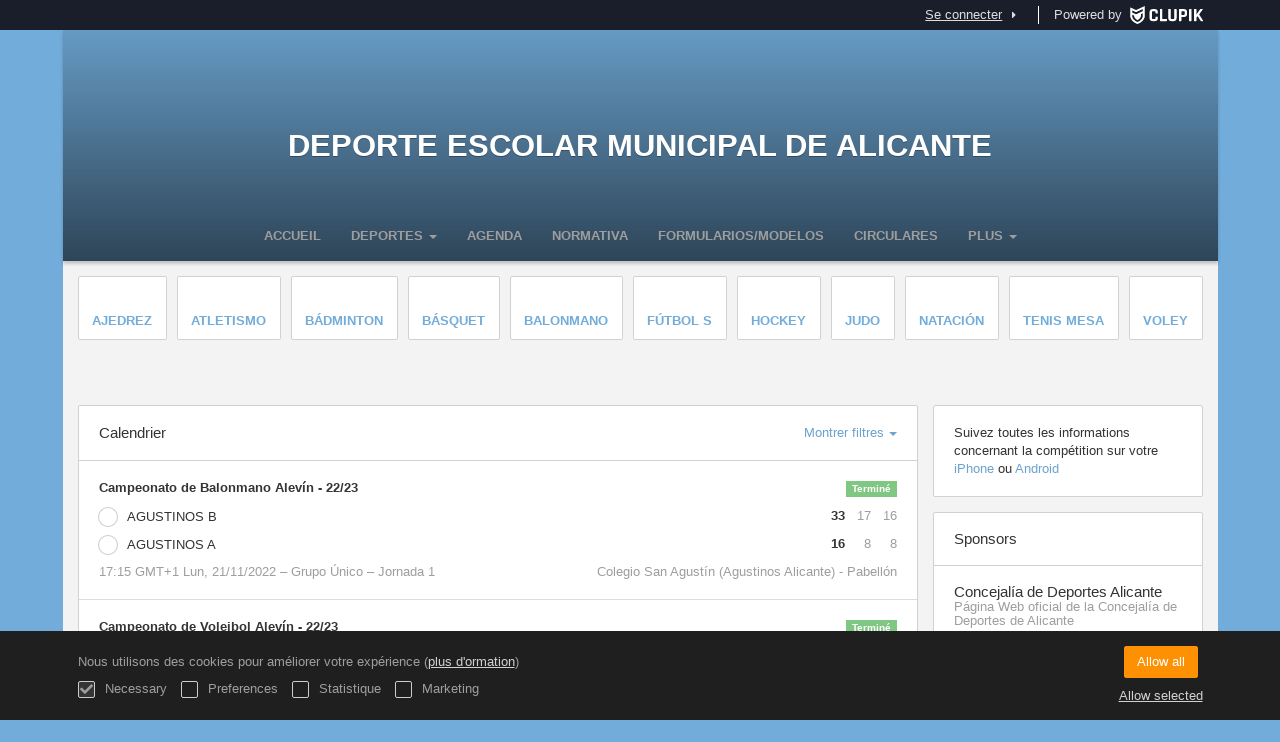

--- FILE ---
content_type: text/html; charset=UTF-8
request_url: https://deporte-escolar.alicante.es/fr/calendar?date=2022-11-21
body_size: 15616
content:
<!DOCTYPE html>
<html prefix="og: http://ogp.me/ns# fb: http://ogp.me/ns/fb#" lang="fr">
	<head>
		<meta charset="utf-8">

				<meta http-equiv="X-UA-Compatible" content="IE=edge">
		<meta name="apple-mobile-web-app-capable" content="yes">
		<meta name="viewport" content="width=device-width, initial-scale=1">

				<title>Calendrier | Deporte Escolar Municipal de Alicante</title>
		<meta name="description" content="D&eacute;tails de Calendrier de Deporte Escolar Municipal de Alicante. Ayez acc&egrave;s &agrave; ses classements et r&eacute;sultats, calendriers.">
		<meta name="keywords" content="Clupik, sport, r&eacute;compenses, m&eacute;dailles, tournoi">
		<meta name="author" content="Clupik">
		<meta name="generator" content="Clupik">
				<link rel="shortcut icon" href="https://cdn.leverade.com/files/buys9jNTs6.16x16.R.O.ICO.ico">

					<link rel="canonical" href="https://deporte-escolar.alicante.es/fr/calendar">
			<link rel="alternate" href="https://deporte-escolar.alicante.es/calendar" hreflang="x-default">
			<link rel="alternate" href="https://deporte-escolar.alicante.es/ca/calendar" hreflang="ca">
			<link rel="alternate" href="https://deporte-escolar.alicante.es/de/calendar" hreflang="de">
			<link rel="alternate" href="https://deporte-escolar.alicante.es/en/calendar" hreflang="en">
			<link rel="alternate" href="https://deporte-escolar.alicante.es/es/calendar" hreflang="es">
			<link rel="alternate" href="https://deporte-escolar.alicante.es/eu/calendar" hreflang="eu">
			<link rel="alternate" href="https://deporte-escolar.alicante.es/fr/calendar" hreflang="fr">
			<link rel="alternate" href="https://deporte-escolar.alicante.es/it/calendar" hreflang="it">
			<link rel="alternate" href="https://deporte-escolar.alicante.es/pt/calendar" hreflang="pt">
	
		
		<link href="https://accounts.leverade.com/css/font-awesome.css?id=f8ba4434483ee01b1e53" media="all" type="text/css" rel="stylesheet">


<link href="https://static.leverade.com/css/4e54e16123ad0fa634e66725032313c7.css?t=1" media="all" type="text/css" rel="stylesheet">



					<link href="https://deporte-escolar.alicante.es/fr/custom-stylesheet.css?c=%2372acda&amp;7c79b6bddb286d34d9a1b3c3f9f440a2" media="all" type="text/css" rel="stylesheet">
	
	
	
		
		<!--[if lt IE 9]>
			<script src="https://oss.maxcdn.com/html5shiv/3.7.2/html5shiv.min.js"></script>
			<script src="https://oss.maxcdn.com/respond/1.4.2/respond.min.js"></script>
		<![endif]-->

		<meta property="og:url" content="https://deporte-escolar.alicante.es/fr/calendar">
		<meta property="og:site_name" content="Deporte Escolar Municipal de Alicante">
		<meta property="og:title" content="Calendrier | Deporte Escolar Municipal de Alicante">
		<meta property="og:description" content="D&eacute;tails de Calendrier de Deporte Escolar Municipal de Alicante. Ayez acc&egrave;s &agrave; ses classements et r&eacute;sultats, calendriers.">
		<meta property="og:image" content="https://cdn.leverade.com/files/JU01X2qXqY.1200x250.R.C.jpg">
		<meta property="og:type" content="website">
		<meta property="og:locale" content="fr_FR">
					<meta property="og:locale:alternate" content="ca_ES">
					<meta property="og:locale:alternate" content="de_DE">
					<meta property="og:locale:alternate" content="en_US">
					<meta property="og:locale:alternate" content="es_ES">
					<meta property="og:locale:alternate" content="eu_ES">
					<meta property="og:locale:alternate" content="it_IT">
					<meta property="og:locale:alternate" content="pt_BR">
		
		
		<meta name="twitter:card" content="summary_large_image">
				
		<link rel="apple-touch-icon" sizes="57x57" href="https://cdn.leverade.com/files/buys9jNTs6.57x57.R.O.jpg">
		<link rel="apple-touch-icon" sizes="60x60" href="https://cdn.leverade.com/files/buys9jNTs6.60x60.R.O.jpg">
		<link rel="apple-touch-icon" sizes="72x72" href="https://cdn.leverade.com/files/buys9jNTs6.72x72.R.O.jpg">
		<link rel="apple-touch-icon" sizes="76x76" href="https://cdn.leverade.com/files/buys9jNTs6.76x76.R.O.jpg">
		<link rel="apple-touch-icon" sizes="114x114" href="https://cdn.leverade.com/files/buys9jNTs6.114x114.R.O.jpg">
		<link rel="apple-touch-icon" sizes="120x120" href="https://cdn.leverade.com/files/buys9jNTs6.120x120.R.O.jpg">
		<link rel="apple-touch-icon" sizes="144x144" href="https://cdn.leverade.com/files/buys9jNTs6.144x144.R.O.jpg">
		<link rel="apple-touch-icon" sizes="152x152" href="https://cdn.leverade.com/files/buys9jNTs6.152x152.R.O.jpg">
		<link rel="apple-touch-icon" sizes="180x180" href="https://cdn.leverade.com/files/buys9jNTs6.180x180.R.O.jpg">
		<link rel="icon" type="image/png" sizes="192x192"  href="https://cdn.leverade.com/files/buys9jNTs6.192x192.R.O.jpg">
		<link rel="icon" type="image/png" sizes="32x32" href="https://cdn.leverade.com/files/buys9jNTs6.32x32.R.O.jpg">
		<link rel="icon" type="image/png" sizes="96x96" href="https://cdn.leverade.com/files/buys9jNTs6.96x96.R.O.jpg">
		<link rel="icon" type="image/png" sizes="16x16" href="https://cdn.leverade.com/files/buys9jNTs6.16x16.R.O.jpg">
		<link rel="manifest" href="https://deporte-escolar.alicante.es/fr/manifest.json">
		<meta name="msapplication-TileColor" content="#ffffff">
		<meta name="msapplication-TileImage" content="https://cdn.leverade.com/files/buys9jNTs6.144x144.R.O.jpg">
		<meta name="theme-color" content="#72acda">
	</head>
	<body data-path="" class="gray" itemscope="itemscope" itemtype="http://schema.org/WebPage">
					<div class="prewrap">
		
					<div class="wrapper">
		
									<script src="https://deporte-escolar.alicante.es/fr/js/analytics.js?m=73550"></script>

									<header class="navbar navbar-fixed-top navbar-default" role="banner">
				<nav class="container" role="navigation">
	<div class="navbar-header navbar-right">
		<p class="navbar-text">Powered by</p>
		<a class="navbar-brand" href="https://clupik.pro/fr/">
			<img alt="Clupik" src="https://static.leverade.com/img/brand-logo-white.svg">
		</a>
	</div>
	<div id="custom-top-navbar-header" class="navbar-header navbar-left">
		<button aria-label="menu" id="top-header-navbar-button" type="button" class="navbar-toggle collapsed" data-toggle="collapse" data-target="#custom-top-navbar">
			<i class="fa fa-bars"></i>
		</button>
	</div>
	<div id="custom-top-navbar" class="collapse navbar-collapse navbar-right">
		<ul class="nav navbar-nav ">
					</ul>
		<ul class="nav navbar-nav">
							<li>
					<a class="upper-navbar__login-button" href="https://clupik.pro/fr/oauth/request_token?client_id=73550&redirect_uri=https%3A%2F%2Fdeporte-escolar.alicante.es%2Foauth%2Fcallback&redirect=https%3A%2F%2Fdeporte-escolar.alicante.es%2Ffr%2Fcalendar">
						<span class="underline">Se connecter</span><!--
						--><small class="half-padd-left"><i class="fa fa-caret-right"></i></small>
					</a>
				</li>
					</ul>
	</div>
</nav>
			</header>
			
			
									<div id="manager-header" class="no-print">
		<div class="navigation">
		<div class="gradient">
			<div class="container">
				<div>
						<img src="https://cdn.leverade.com/thumbnails/OawjjgO45JmU.90x90.jpg">
					<div>
									<h1><a href="https://deporte-escolar.alicante.es">Deporte Escolar Municipal de Alicante</a></h1>
		<p>Organisateur</p>
					</div>
				</div>
								<div></div>
				<nav>
					<ul class="ml-menu underlined"><li><a class="" data-slug="inicio" href="https://deporte-escolar.alicante.es/fr/">Accueil</a></li><li><div class="triggers-container"><div class="dropdown" data-slug="deportes"><a href="#" class="dropdown-toggle" data-toggle="dropdown">DEPORTES <span class="caret"></span></a><ul class="dropdown-menu dropdown-menu-right"><li><a class="" data-slug="padel" href="https://deporte-escolar.alicante.es/fr/section/padel">PADEL</a></li><li><a class="" data-slug="ajedrez" href="https://deporte-escolar.alicante.es/fr/section/ajedrez">AJEDREZ</a></li><li><a class="" data-slug="atletismo" href="https://deporte-escolar.alicante.es/fr/section/atletismo">ATLETISMO</a></li><li><a class="" data-slug="badminton" href="https://deporte-escolar.alicante.es/fr/section/badminton">BÁDMINTON</a></li><li><a class="" data-slug="baloncesto" href="https://deporte-escolar.alicante.es/fr/section/baloncesto">BALONCESTO</a></li><li><a class="" data-slug="balonmano" href="https://deporte-escolar.alicante.es/fr/section/balonmano">BALONMANO</a></li><li><a class="" data-slug="futbol-sala" href="https://deporte-escolar.alicante.es/fr/section/futbol-sala">FÚTBOL SALA</a></li><li><a class="" data-slug="hockey-patines" href="https://deporte-escolar.alicante.es/fr/section/hockey-patines">HOCKEY PATINES</a></li><li><a class="" data-slug="judo" href="https://deporte-escolar.alicante.es/fr/section/judo">JUDO</a></li><li><a class="" data-slug="natacion" href="https://deporte-escolar.alicante.es/fr/section/natacion">NATACIÓN</a></li><li><a class="" data-slug="tenis-de-mesa" href="https://deporte-escolar.alicante.es/fr/section/tenis-de-mesa">TENIS DE MESA</a></li><li><a class="" data-slug="voleibol" href="https://deporte-escolar.alicante.es/fr/section/voleibol">VOLEY</a></li></ul></div></div></li><li><a class="" data-slug="agenda" href="https://deporte-escolar.alicante.es/fr/activities">Agenda</a></li><li><a class="" data-slug="normativa" href="https://deporte-escolar.alicante.es/fr/section/normativa">NORMATIVA</a></li><li><a class="" data-slug="formulariosmodelos" href="https://deporte-escolar.alicante.es/fr/section/formulariosmodelos">FORMULARIOS/MODELOS</a></li><li><a class="" data-slug="circulares" href="https://deporte-escolar.alicante.es/fr/section/circulares">CIRCULARES</a></li><li><a class="" data-slug="asistencia-sanitaria" href="https://deporte-escolar.alicante.es/fr/section/asistencia-sanitaria">ASISTENCIA SANITARIA</a></li><li><a class="" data-slug="juego-limpio" href="https://deporte-escolar.alicante.es/fr/section/juego-limpio">JUEGO LIMPIO</a></li><li><a class="" data-slug="comite-competicion" href="https://deporte-escolar.alicante.es/fr/section/comite-competicion">COMITÉ DE COMPETICIÓN</a></li><li class="dropdown hidden"><a href="#" class="dropdown-toggle" data-toggle="dropdown"  ><span class="hidden-xs">Plus</span><span class="visible-xs-inline">Menu</span> <span class="caret"></span></a><ul  class="dropdown-menu dropdown-menu-right"></ul></li></ul>				</nav>
			</div>
		</div>
	</div>
		</div>
							<div class="widget-8ed2">
					<a href="https://deporte-escolar.alicante.es/es/section/ajedrez">
			<img src="https://cdn.leverade.com/files/leHwfiYfol.png" alt="">
			<span>AJEDREZ</span>
		</a>
					<a href="https://deporte-escolar.alicante.es/es/section/atletismo">
			<img src="https://cdn.leverade.com/files/tWfwfCWwe7.png" alt="">
			<span>ATLETISMO</span>
		</a>
					<a href="https://deporte-escolar.alicante.es/es/section/badminton">
			<img src="https://cdn.leverade.com/files/vQ8MVY9Kop.png" alt="">
			<span>BÁDMINTON</span>
		</a>
					<a href="https://deporte-escolar.alicante.es/es/section/baloncesto">
			<img src="https://cdn.leverade.com/files/S9F900UpK7.png" alt="">
			<span>BÁSQUET</span>
		</a>
					<a href="https://deporte-escolar.alicante.es/es/section/balonmano">
			<img src="https://cdn.leverade.com/files/4SxwsOPSCI.png" alt="">
			<span>BALONMANO</span>
		</a>
					<a href="https://deporte-escolar.alicante.es/es/section/futbol-sala">
			<img src="https://cdn.leverade.com/files/gmgkkmK54T.png" alt="">
			<span>FÚTBOL S</span>
		</a>
					<a href="https://deporte-escolar.alicante.es/es/section/hockey-patines">
			<img src="https://cdn.leverade.com/files/c0e5BxoGPc.png" alt="">
			<span>HOCKEY</span>
		</a>
					<a href="https://deporte-escolar.alicante.es/es/section/JUDO">
			<img src="https://cdn.leverade.com/files/A3ZyGJyaZB.png" alt="">
			<span>JUDO</span>
		</a>
					<a href="https://deporte-escolar.alicante.es/es/section/natacion">
			<img src="https://cdn.leverade.com/files/8A7YPyMCOT.png" alt="">
			<span>NATACIÓN</span>
		</a>
					<a href="https://deporte-escolar.alicante.es/es/section/tenis-de-mesa">
			<img src="https://cdn.leverade.com/files/mNIm8htDRM.png" alt="">
			<span>TENIS MESA</span>
		</a>
					<a href="https://deporte-escolar.alicante.es/es/section/voleibol">
			<img src="https://cdn.leverade.com/files/J6PYdAEhwe.png" alt="">
			<span>VOLEY</span>
		</a>
	</div>
									<main class="container">
								
			<div class="row">
			<div class="col-sm-9">
	
			<div class="box-info full">
	<div class="flex flex-align-center">
		<h2 class="h4 padd-all flex-full">Calendrier</h2>
		<a class="collapsed text-nowrap padd-all" role="button" data-toggle="collapse" href="#collapseFilters" aria-expanded="false" aria-controls="collapseFilters">
			Montrer filtres<div class="caret quarter-marg-left"></div>
		</a>
	</div>
	<div id="collapseFilters" class="filters top-bordered collapse" role="tabpanel" aria-labelledby="headingFilters">
		<div class="panel-body">
			<div class="row">
				<div class="col-sm-4 col-md-3">
					<label class="form-group half-padd-bottom">
						Saison						<select class="form-control" data-live-search="true" multiple="multiple" name="fct"><option value="8607">2025 / 2026</option><option value="7880">2024 / 2025</option><option value="6699">2023 / 2024</option><option value="5875">2022 / 2023</option><option value="5242">2021 / 2022</option><option value="4427">2020 / 2021</option><option value="3449">2019 / 2020</option><option value="2360">2018 / 2019</option><option value="2133">Verano 2018</option><option value="1092">2017 / 2018</option><option value="1065">Verano - 2017</option><option value="244">2016 / 2017</option><option value="316">2016</option></select>					</label>
				</div>
				<div class="col-sm-4 col-md-3">
					<label class="form-group half-padd-bottom">
						Depuis						<input class="form-control date" type="text" name="fsd" value="21/11/2022">					</label>
				</div>
				<div class="col-sm-4 col-md-3">
					<label class="form-group half-padd-bottom">
						Jusque						<input class="form-control date" type="text" name="fed" value="21/11/2022">					</label>
				</div>
				<div class="col-sm-4 col-md-3">
					<label class="form-group half-padd-bottom">
						Compétition						<select class="form-control" data-live-search="true" multiple="multiple" name="fc"><optgroup label="En cours"><option value="1323867">Campeonato de Ajedrez - 25/26</option><option value="1328193">Campeonato de Atletismo 25/26</option><option value="1326919">Campeonato de B&aacute;dminton 25/26</option><option value="1321744">Campeonato de Baloncesto Alev&iacute;n - 25/26</option><option value="1321743">Campeonato de Baloncesto Benjam&iacute;n - 25/26</option><option value="1321746">Campeonato de Baloncesto Cadete/Juvenil - 25/26</option><option value="1321745">Campeonato de Baloncesto Infantil - 25/26</option><option value="1324547">Campeonato de Baloncesto Juvenil - 25/26</option><option value="1324570">Campeonato de Baloncesto PRE INFANTIL 25/26</option><option value="1321748">Campeonato de Balonmano Alev&iacute;n - 25/26</option><option value="1321747">Campeonato de Balonmano Benjam&iacute;n - 25/26</option><option value="1321750">Campeonato de F&uacute;tbol Sala Alev&iacute;n - 25/26</option><option value="1321749">Campeonato de F&uacute;tbol Sala Benjam&iacute;n - 25/26</option><option value="1321752">Campeonato de F&uacute;tbol Sala Cadete 25/26</option><option value="1321751">Campeonato de F&uacute;tbol Sala Infantil - 25/26</option><option value="1321753">Campeonato de F&uacute;tbol Sala Juvenil - 25/26</option><option value="1321759">Campeonato de Hockey Patines Alevin 25/26</option><option value="1321760">Campeonato de Hockey Patines Benjam&iacute;n 25/26</option><option value="1326517">Campeonato de Tenis de Mesa 25/26</option><option value="1321755">Campeonato de Voleibol Alev&iacute;n - 25/26</option><option value="1321754">Campeonato de Voleibol Benjam&iacute;n - 25/26</option><option value="1321757">Campeonato de Voleibol Cadete - 25/26</option><option value="1321756">Campeonato de Voleibol Infantil - 25/26</option><option value="1321758">Campeonato de Voleibol Juvenil - 25/26</option><option value="1321762">Liga de la Deportividad Baloncesto 25/26</option><option value="1321761">Liga de la Deportividad F&uacute;tbol Sala 25/26</option></optgroup><optgroup label="Termin&eacute;"><option value="718612">0 - MODELOS PARA ELEGIR EMPAREJAMIENTOS - Deporte Escolar Municipal de Alicante</option><option value="374552">BADMINTON ALEVIN</option><option value="375097">BADMINTON BENJAMIN</option><option value="375100">BADMINTON CADETE</option><option value="375098">BADMINTON INFANTIL</option><option value="375101">BADMINTON JUVENIL</option><option value="1125581">Campeonato de  Hockey Patines Benjam&iacute;n 2021/22</option><option value="1220394">Campeonato de Ajedrez - 22/23</option><option value="1228431">Campeonato de Ajedrez - 23/24</option><option value="1287173">Campeonato de Ajedrez - 24/25</option><option value="1220050">Campeonato de Atletismo -22/23</option><option value="1228073">Campeonato de Atletismo -23/24</option><option value="1084952">Campeonato de Atletismo 1</option><option value="1165995">Campeonato de Atletismo 2021/2022</option><option value="1287172">Campeonato de Atletismo 24/25</option><option value="1168640">Campeonato de B&aacute;dminton -22/23</option><option value="1227998">Campeonato de B&aacute;dminton -23/24</option><option value="757738">Campeonato de B&aacute;dminton 2019</option><option value="913023">Campeonato de B&aacute;dminton 2020</option><option value="1085983">Campeonato de B&aacute;dminton 2021</option><option value="1165994">Campeonato de B&aacute;dminton 2021/2022</option><option value="1287170">Campeonato de B&aacute;dminton 24/25</option><option value="543281">Campeonato de B&aacute;dminton Iniciaci&oacute;n y Rendimiento</option><option value="1186097">Campeonato de Baloncesto Alev&iacute;n - 22/23</option><option value="1226767">Campeonato de Baloncesto Alev&iacute;n - 23/24</option><option value="1287156">Campeonato de Baloncesto Alev&iacute;n - 24/25</option><option value="494906">Campeonato de Baloncesto Alev&iacute;n Femenino</option><option value="698878">Campeonato de Baloncesto Alev&iacute;n Femenino 2019</option><option value="493682">Campeonato de Baloncesto Alev&iacute;n Masculino</option><option value="698879">Campeonato de Baloncesto Alev&iacute;n Masculino 2019</option><option value="494907">Campeonato de Baloncesto Alev&iacute;n Mixto</option><option value="1037772">Campeonato de Baloncesto Alev&iacute;n Mixto 20/21</option><option value="698882">Campeonato de Baloncesto Alev&iacute;n Mixto 2019</option><option value="884058">Campeonato de Baloncesto Alev&iacute;n Mixto 2020</option><option value="1124555">Campeonato de Baloncesto Alev&iacute;n Mixto 21/22</option><option value="1182980">Campeonato de Baloncesto Benjam&iacute;n - 22/23</option><option value="1226764">Campeonato de Baloncesto Benjam&iacute;n - 23/24</option><option value="1287155">Campeonato de Baloncesto Benjam&iacute;n - 24/25</option><option value="494922">Campeonato de Baloncesto Benjam&iacute;n Femenino</option><option value="697773">Campeonato de Baloncesto Benjam&iacute;n Femenino 2019</option><option value="492461">Campeonato de Baloncesto Benjam&iacute;n Masculino</option><option value="697769">Campeonato de Baloncesto Benjam&iacute;n Masculino y Mixto 2019</option><option value="494925">Campeonato de Baloncesto Benjam&iacute;n Mixto</option><option value="697761">Campeonato de Baloncesto Benjam&iacute;n Mixto 2019</option><option value="884059">Campeonato de Baloncesto Benjam&iacute;n Mixto 2020</option><option value="1124548">Campeonato de Baloncesto Benjam&iacute;n Mixto 21/22</option><option value="493695">Campeonato de Baloncesto Cadete Masculino</option><option value="494929">Campeonato de Baloncesto Cadete Mixto</option><option value="698896">Campeonato de Baloncesto Cadete Mixto 2019</option><option value="904117">Campeonato de Baloncesto Cadete Mixto, Masculino y Juvenil 2020</option><option value="1168631">Campeonato de Baloncesto Cadete/Juvenil - 22/23</option><option value="1185763">Campeonato de Baloncesto Infantil - 22/23</option><option value="1226768">Campeonato de Baloncesto Infantil - Cadete - 23/24</option><option value="493685">Campeonato de Baloncesto Infantil Masculino</option><option value="557225">Campeonato de Baloncesto Infantil Masculino / Cadete Mixto</option><option value="698889">Campeonato de Baloncesto Infantil Masculino 2019</option><option value="1037799">Campeonato de Baloncesto Infantil Mixto 20/21</option><option value="884071">Campeonato de Baloncesto Infantil Mixto 2020</option><option value="494932">Campeonato de Baloncesto Infantil Mixto y Femenino</option><option value="720993">Campeonato de Baloncesto Infantil Mixto, Femenino y Cadete Femenino 2019</option><option value="1287157">Campeonato de Baloncesto Infantil-Cadete 24/25</option><option value="1124788">Campeonato de Baloncesto Intantil-Cadete Mixto 21/22</option><option value="493696">Campeonato de Baloncesto Juvenil</option><option value="698900">Campeonato de Baloncesto Juvenil Masculino 2019</option><option value="1125049">Campeonato de Baloncesto Juvenil Mixto 2021/22</option><option value="491558">Campeonato de Balonmano Alev&iacute;n</option><option value="1168621">Campeonato de Balonmano Alev&iacute;n - 22/23</option><option value="1226820">Campeonato de Balonmano Alev&iacute;n - 23/24</option><option value="1287159">Campeonato de Balonmano Alev&iacute;n - 24/25</option><option value="1037775">Campeonato de Balonmano Alev&iacute;n Mixto 20/21</option><option value="698908">Campeonato de Balonmano Alev&iacute;n Mixto 2019</option><option value="884089">Campeonato de Balonmano Alev&iacute;n Mixto 2020</option><option value="1124556">Campeonato de Balonmano Alev&iacute;n Mixto 21/22</option><option value="491562">Campeonato de Balonmano Benjam&iacute;n</option><option value="1168630">Campeonato de Balonmano Benjam&iacute;n - 22/23</option><option value="1226819">Campeonato de Balonmano Benjam&iacute;n - 23/24</option><option value="1287158">Campeonato de Balonmano Benjam&iacute;n - 24/25</option><option value="1037779">Campeonato de Balonmano Benjam&iacute;n Mixto 20/21</option><option value="698903">Campeonato de Balonmano Benjam&iacute;n Mixto 2019</option><option value="884090">Campeonato de Balonmano Benjam&iacute;n Mixto 2020</option><option value="1124783">Campeonato de Balonmano Benjam&iacute;n Mixto 21/22</option><option value="491118">Campeonato de F&uacute;tbol Sala Alev&iacute;n</option><option value="1168622">Campeonato de F&uacute;tbol Sala Alev&iacute;n - 22/23</option><option value="1226831">Campeonato de F&uacute;tbol Sala Alev&iacute;n - 23/24</option><option value="1287160">Campeonato de F&uacute;tbol Sala Alev&iacute;n - 24/25</option><option value="1037780">Campeonato de F&uacute;tbol Sala Alev&iacute;n 20/21</option><option value="698911">Campeonato de F&uacute;tbol Sala Alev&iacute;n 2019</option><option value="884092">Campeonato de F&uacute;tbol Sala Alev&iacute;n 2020</option><option value="1124557">Campeonato de F&uacute;tbol Sala Alev&iacute;n 21/22</option><option value="491095">Campeonato de F&uacute;tbol Sala Benjam&iacute;n</option><option value="1184859">Campeonato de F&uacute;tbol Sala Benjam&iacute;n - 2022/23</option><option value="1226834">Campeonato de F&uacute;tbol Sala Benjam&iacute;n - 23/24</option><option value="1287163">Campeonato de F&uacute;tbol Sala Benjam&iacute;n - 24/25</option><option value="698909">Campeonato de F&uacute;tbol Sala Benjam&iacute;n 2019</option><option value="884093">Campeonato de F&uacute;tbol Sala Benjamin 2020</option><option value="1125008">Campeonato de F&uacute;tbol Sala Benjam&iacute;n 2021/22</option><option value="491137">Campeonato de F&uacute;tbol Sala Cadete</option><option value="1186905">Campeonato de F&uacute;tbol Sala Cadete - 22/23</option><option value="1037784">Campeonato de F&uacute;tbol Sala Cadete 20/21</option><option value="698915">Campeonato de F&uacute;tbol Sala Cadete 2019</option><option value="884097">Campeonato de F&uacute;tbol Sala Cadete 2020</option><option value="1124559">Campeonato de F&uacute;tbol Sala Cadete 21/22</option><option value="1287161">Campeonato de F&uacute;tbol Sala Cadete 24/25</option><option value="1226832">Campeonato de F&uacute;tbol Sala Cadete-Juvenil - 23/24</option><option value="491130">Campeonato de F&uacute;tbol Sala Infantil</option><option value="1184853">Campeonato de F&uacute;tbol Sala Infantil - 22/23</option><option value="1226833">Campeonato de F&uacute;tbol Sala Infantil - 23/24</option><option value="1287162">Campeonato de F&uacute;tbol Sala Infantil - 24/25</option><option value="1037783">Campeonato de F&uacute;tbol Sala Infantil 20/21</option><option value="698912">Campeonato de F&uacute;tbol Sala Infantil 2019</option><option value="884096">Campeonato de F&uacute;tbol Sala Infantil 2020</option><option value="1124558">Campeonato de F&uacute;tbol Sala Infantil 21/22</option><option value="491138">Campeonato de F&uacute;tbol Sala Juvenil</option><option value="1168625">Campeonato de F&uacute;tbol Sala Juvenil - 22/23</option><option value="1291185">Campeonato de F&uacute;tbol Sala Juvenil - 24/25</option><option value="1037786">Campeonato de F&uacute;tbol Sala Juvenil 20/21</option><option value="698917">Campeonato de F&uacute;tbol Sala Juvenil 2019</option><option value="884100">Campeonato de F&uacute;tbol Sala Juvenil 2020</option><option value="1124560">Campeonato de F&uacute;tbol Sala Juvenil 21/22</option><option value="493741">Campeonato de Hockey Patines Alev&iacute;n</option><option value="700863">Campeonato de Hockey Patines Alevin 2019</option><option value="884104">Campeonato de Hockey Patines Alevin 2020</option><option value="1125584">Campeonato de Hockey Patines Alev&iacute;n 2021/22</option><option value="1289516">Campeonato de Hockey Patines Alevin 24/25</option><option value="1168636">Campeonato de Hockey Patines Alev&iacute;n-Senior 2022/23</option><option value="493727">Campeonato de Hockey Patines Benjam&iacute;n</option><option value="1287169">Campeonato de Hockey Patines Benjam&iacute;n 24/25</option><option value="1168635">Campeonato de Hockey Patines Benjam&iacute;n-Junior 2022/23</option><option value="1226842">Campeonato de Hockey Patines Pre/Benjam&iacute;n 23/24</option><option value="802763">Campeonato de Judo</option><option value="908656">Campeonato de Judo 2020</option><option value="1126973">Campeonato de Judo 2021/2022</option><option value="1168637">Campeonato de Judo 2021/2022</option><option value="1220051">Campeonato de Nataci&oacute;n -22/23</option><option value="1228441">Campeonato de Nataci&oacute;n -23/24</option><option value="1165996">Campeonato de Nataci&oacute;n 2021/2022</option><option value="1287175">Campeonato de Nataci&oacute;n 24/25</option><option value="1308405">Campeonato de P&aacute;del - 24/25</option><option value="543363">Campeonato de Tenis de Mesa</option><option value="1228069">Campeonato de Tenis de Mesa -23/24</option><option value="913030">Campeonato de Tenis de Mesa 2020</option><option value="1287171">Campeonato de Tenis de Mesa 24/25</option><option value="700866">Campeonato de Tenis de Mesa Iniciaci&oacute;n y Rendimiento 2019</option><option value="1168626">Campeonato de Voleibol Alev&iacute;n - 22/23</option><option value="1226836">Campeonato de Voleibol Alev&iacute;n - 23/24</option><option value="1287164">Campeonato de Voleibol Alev&iacute;n - 24/25</option><option value="493711">Campeonato de Voleibol Alev&iacute;n Mixto</option><option value="1037787">Campeonato de Voleibol Alev&iacute;n Mixto 20/21</option><option value="699421">Campeonato de Voleibol Alev&iacute;n Mixto 2019</option><option value="884110">Campeonato de Voleibol Alev&iacute;n Mixto 2020</option><option value="1124561">Campeonato de Voleibol Alev&iacute;n Mixto 21/22</option><option value="1186266">Campeonato de Voleibol Benjam&iacute;n - 22/23</option><option value="1226840">Campeonato de Voleibol Benjam&iacute;n - 23/24</option><option value="1287167">Campeonato de Voleibol Benjam&iacute;n - 24/25</option><option value="493702">Campeonato de Voleibol Benjam&iacute;n Mixto</option><option value="699417">Campeonato de Voleibol Benjam&iacute;n Mixto 2019</option><option value="884113">Campeonato de Voleibol Benjam&iacute;n Mixto 2020</option><option value="1124809">Campeonato de Voleibol Benjam&iacute;n Mixto 2021/22</option><option value="1226841">Campeonato de Voleibol Cadete - 23/24</option><option value="1287168">Campeonato de Voleibol Cadete - 24/25</option><option value="1183615">Campeonato de Voleibol Cadete Femenino - 22/23</option><option value="1037792">Campeonato de Voleibol Cadete Femenino 20/21</option><option value="699423">Campeonato de Voleibol Cadete Femenino 2019</option><option value="884115">Campeonato de Voleibol Cadete Femenino 2020</option><option value="1124563">Campeonato de Voleibol Cadete Femenino 21/22</option><option value="493716">Campeonato de Voleibol Cadete Mixto</option><option value="1188745">Campeonato de Voleibol Cadete Mixto - 22/23</option><option value="1183765">Campeonato de Voleibol Infantil - 22/23</option><option value="1226838">Campeonato de Voleibol Infantil - 23/24</option><option value="1287165">Campeonato de Voleibol Infantil - 24/25</option><option value="1037793">Campeonato de Voleibol Infantil Femenino 20/21</option><option value="699422">Campeonato de Voleibol Infantil Femenino 2019</option><option value="884116">Campeonato de Voleibol Infantil Femenino 2020</option><option value="1124562">Campeonato de Voleibol Infantil Femenino 21/22</option><option value="493713">Campeonato de Voleibol Infantil Mixto</option><option value="1184080">Campeonato de Voleibol Juvenil - 22/23</option><option value="1226839">Campeonato de Voleibol Juvenil - 23/24</option><option value="1287166">Campeonato de Voleibol Juvenil - 24/25</option><option value="1037794">Campeonato de Voleibol Juvenil Femenino 20/21</option><option value="699425">Campeonato de Voleibol Juvenil Femenino 2019</option><option value="884117">Campeonato de Voleibol Juvenil Femenino 2020</option><option value="1124564">Campeonato de Voleibol Juvenil Femenino 21/22</option><option value="493719">Campeonato de Voleibol Juvenil Mixto</option><option value="1228432">Campeonato de Voley Playa - 23/24</option><option value="1287174">Campeonato de Voley Playa - 24/25</option><option value="1220049">Campeonato de V&oacute;ley Playa -22/23</option><option value="537618">Campeonato Municipal de Judo</option><option value="272501">DEM Alicante Baloncesto Alevin Femenino</option><option value="272991">DEM Alicante Baloncesto Alevin Masculino</option><option value="272999">DEM Alicante Baloncesto Alevin Mixto</option><option value="273013">DEM Alicante Baloncesto Benjam&iacute;n Femenino (1&ordf; Fase)</option><option value="273012">DEM Alicante Baloncesto Benjamin Masculino</option><option value="330523">DEM Alicante Baloncesto Benjam&iacute;n Mixto &amp; Femenino (2&ordf; Fase)</option><option value="273010">DEM Alicante Baloncesto Benjamin Mixto (1&ordf; Fase)</option><option value="277834">DEM Alicante Baloncesto Cadete Masculino (1&ordf; Fase)</option><option value="382697">DEM Alicante Baloncesto Cadete Masculino (Fase Final)</option><option value="382714">DEM Alicante Baloncesto Cadete Mixto (Fase Final)</option><option value="330613">DEM Alicante Baloncesto Cadete-Juvenil Masculino (2&ordf; Fase)</option><option value="330606">DEM Alicante Baloncesto Inf-Cad Mixto &amp; Femenino (2&ordf; Fase)</option><option value="272995">DEM Alicante Baloncesto Inf-Cad-Juv Femenino (1&ordf; Fase)</option><option value="272993">DEM Alicante Baloncesto Infantil Masculino</option><option value="383056">DEM Alicante Baloncesto Infantil Mixto (Fase Final)</option><option value="272998">DEM Alicante Baloncesto Infantil-Cadete Mixto (1&ordf; Fase, 3&ordf; Fase y Finales)</option><option value="276237">DEM Alicante Baloncesto Juvenil Masculino (1&ordf; Fase)</option><option value="382660">DEM Alicante Baloncesto Juvenil Masculino (Fase Final)</option><option value="273572">DEM Alicante Balonmano Alev&iacute;n Mixto</option><option value="273550">DEM Alicante Balonmano Benjam&iacute;n Mixto</option><option value="273026">DEM Alicante F&uacute;tbol Sala Alev&iacute;n Masculino</option><option value="273017">DEM Alicante F&uacute;tbol Sala Benjam&iacute;n Masculino</option><option value="273030">DEM Alicante F&uacute;tbol Sala Cadete Masculino</option><option value="273028">DEM Alicante F&uacute;tbol Sala Infantil Masculino</option><option value="277912">DEM Alicante F&uacute;tbol Sala Juvenil Femenino</option><option value="273034">DEM Alicante F&uacute;tbol Sala Juvenil Masculino</option><option value="296947">DEM Alicante Hockey Alev&iacute;n</option><option value="306246">DEM Alicante LIGA DEPORTIVIDAD Baloncesto</option><option value="290649">DEM Alicante LIGA DEPORTIVIDAD F&uacute;tbol Sala</option><option value="329907">DEM Alicante Tenis de Mesa</option><option value="273651">DEM Alicante Voleibol Alev&iacute;n Mixto</option><option value="273649">DEM Alicante Voleibol Benjam&iacute;n Mixto</option><option value="273583">DEM Alicante Voleibol Cadete Femenino</option><option value="273580">DEM Alicante Voleibol Infantil Femenino</option><option value="273584">DEM Alicante Voleibol Juvenil Femenino</option><option value="794862">D&iacute;as del Mini Benjam&iacute;n 2019</option><option value="1155105">Liga de la Deportividad Baloncesto</option><option value="1168639">Liga de la Deportividad Baloncesto</option><option value="1228594">Liga de la Deportividad Baloncesto 23/24</option><option value="1287177">Liga de la Deportividad Baloncesto 24/25</option><option value="706797">Liga de la Deportividad de Baloncesto 2019</option><option value="884125">Liga de la Deportividad de Baloncesto 2020</option><option value="704419">Liga de la Deportividad de F&uacute;tbol Sala 2019</option><option value="884128">Liga de la Deportividad de F&uacute;tbol Sala 2020</option><option value="700861">Liga de la Deportividad de Hockey Patines Benjam&iacute;n 2019</option><option value="884108">Liga de la Deportividad de Hockey Patines Benjam&iacute;n 2020</option><option value="1155104">Liga de la Deportividad F&uacute;tbol Sala</option><option value="1168638">Liga de la Deportividad F&uacute;tbol Sala</option><option value="1228593">Liga de la Deportividad F&uacute;tbol Sala 23/24</option><option value="1287176">Liga de la Deportividad F&uacute;tbol Sala 24/25</option><option value="493701">Liga de la Deportividad Prebenjam&iacute;n de Baloncesto</option><option value="491148">Liga de la Deportividad Prebenjam&iacute;n de F&uacute;tbol Sala</option><option value="574048">Superliga Dia de Baloncesto</option><option value="1211051">Torneo VOLEY 2x2 Mare Nostrum</option><option value="440354">XXII Torneo Interbarrios de F&uacute;tbol Sala de Juan XXIII - 2&ordm; Sector - ALEVIN</option><option value="440357">XXII Torneo Interbarrios de F&uacute;tbol Sala de Juan XXIII - 2&ordm; Sector - BENJAMIN</option><option value="420373">XXII Torneo Interbarrios de F&uacute;tbol Sala de Juan XXIII - 2&ordm; Sector - CADETE</option><option value="440351">XXII Torneo Interbarrios de F&uacute;tbol Sala de Juan XXIII - 2&ordm; Sector - INFANTIL</option><option value="641784">XXIII Torneo Interbarrios ALEV&Iacute;N de F&uacute;tbol Sala de Juan XXIII - 2&ordm; Sector</option><option value="641768">XXIII Torneo Interbarrios BENJAMIN de F&uacute;tbol Sala de Juan XXIII - 2&ordm; Sector</option><option value="641786">XXIII Torneo Interbarrios CADETE de F&uacute;tbol Sala de Juan XXIII - 2&ordm; Sector</option><option value="641785">XXIII Torneo Interbarrios INFANTIL de F&uacute;tbol Sala de Juan XXIII - 2&ordm; Sector</option><option value="1273503">XXVII Torneo Interbarrios de Juan XXIII - Alev&iacute;n</option><option value="1274413">XXVII Torneo Interbarrios de Juan XXIII - Benjam&iacute;n</option><option value="1274412">XXVII Torneo Interbarrios de Juan XXIII - Cadete</option><option value="1274411">XXVII Torneo Interbarrios de Juan XXIII - Infantil</option><option value="1315322">XXVIII TORNEO INTERBARRIOS JUAN XXIII 2&ordm; SECTOR</option></optgroup></select>					</label>
				</div>
									<div class="col-sm-4 col-md-3">
						<label class="form-group half-padd-bottom">
														Club							<select class="form-control" data-live-search="true" multiple="multiple" name="fmc"><option value="8797588">A.C. FORINT, S.A.</option><option value="3774117">A.C.D. TOTS JUNTS</option><option value="3275188">AAVV JUAN XXIII</option><option value="3120426">AAVV NUEVOS HORIZONTES CIUDAD DE ASIS</option><option value="1671241">ACD SANTA RITA</option><option value="1670968">ADVSPORTS</option><option value="1886917">AKRA SALA FS</option><option value="9714602">ALICANTE TM</option><option value="1638137">AMPA C.E.I.P. EL PALMERAL</option><option value="1695821">AMPA CEIP AZOR&Iacute;N</option><option value="2913681">AMPA CEIP BENAL&Uacute;A</option><option value="1666031">AMPA CEIP COSTA BLANCA</option><option value="3240623">AMPA CEIP EL FARO</option><option value="1688760">AMPA CEIP GABRIEL MIRO</option><option value="1637866">AMPA CEIP ISLA DE TABARCA</option><option value="6284767">AMPA CEIP JOAQU&Iacute;N SOROLLA</option><option value="9611279">AMPA CEIP LA ALBUFERETA</option><option value="1666035">AMPA CEIP LA ALMADRABA</option><option value="3265635">AMPA CEIP LA CONDOMINA</option><option value="9694660">AMPA CEIP L&acute;HORTA</option><option value="1670869">AMPA CEIP MEDITERRANEO</option><option value="8859987">AMPA CEIP NUEVO SAN BLAS</option><option value="8530884">AMPA CEIP PRACTICAS- LA ANEJA</option><option value="1638225">AMPA CEIP RAMON LLULL</option><option value="1670927">AMPA CEIP SAN FERNANDO</option><option value="1665991">AMPA CEIP SAN GABRIEL</option><option value="1787542">AMPA CEIP VORAMAR</option><option value="1670942">AMPA COLEGIO AIRE LIBRE</option><option value="4925432">AMPA COLEGIO MARIA AUXILIADORA</option><option value="8795825">AMPA COLEGIO P&Uacute;BLICO COSTA BLANCA</option><option value="5127657">AMPA EL PATIO DEL COLEGIO PEDRO HERRERO</option><option value="6349196">AMPA FLORIDA SUR COLEGIO RAFAEL ALTAMIRA</option><option value="1654685">AMPA I.E.S. ANTONIO JOSE CAVANILLES</option><option value="1637521">AMPA IES EL PLA</option><option value="1671073">AMPA IES FRANCISCO FIGUERAS PACHECO</option><option value="1654661">AMPA IES GRAN VIA</option><option value="2927466">AMPA IES JAIME II</option><option value="1654655">AMPA IES JORGE JUAN</option><option value="2927510">AMPA IES MARE NOSTRUM</option><option value="1666009">AMPA IES MIGUEL HERNANDEZ</option><option value="9627701">AMPA IES RADIO EXTERIOR</option><option value="2914097">AMPA IES SAN BLAS</option><option value="2927560">AMPA JESUS Y MARIA VILLAFRANQUEZA</option><option value="6288461">AMPA JESUS-MARIA ASIS</option><option value="8270634">AMPA LA CONDOMINA</option><option value="1670890">AMPA SANTA MARIA DEL CARMEN ALICANTE</option><option value="3270762">APOYO MINORIAS SOCIALES ONG</option><option value="1883466">ASOC. VECINOS DIVINA PASTORA</option><option value="3299441">ASOC. VECINOS LOS ANGELES</option><option value="9821708">ASOCIACION ASAMBLEA DEL PUEBLO GITANO ESPA&Ntilde;A KA&Ntilde;I</option><option value="1638193">ASOCIACI&Oacute;N DE VECINOS SAN GABRIEL</option><option value="1885914">ASOCIACION DE VECINOS SOL D&acute;ALACANT</option><option value="8270836">ASOCIACI&Oacute;N PAVIRRE</option><option value="4920220">ASOCIACION PROMOCION CULTURA INCLUSIVA</option><option value="3655084">ASOCIACION TATAMIKOS</option><option value="8261651">ATLETICO SAN BLAS CF</option><option value="8622304">ATLETISMO SAN VCENTE</option><option value="9233196">AYUNTAMIENTO DE AGOST</option><option value="2293693">AYUNTAMIENTO DE ALICANTE</option><option value="7520267">BASKET GARBINET</option><option value="1905699">BASQUET SAN GABRIEL</option><option value="1638287">C. F. PROMESAS ALICANTE</option><option value="3304611">C.D. ADESAVI SAN VICENTE</option><option value="1637687">C.D. ALICANTE COSTABLANCA FS</option><option value="1671769">C.D. ATLETICO DE ASPE</option><option value="3660755">C.D. GIMNASIO MIGUEL A. GARCIA</option><option value="1665978">C.F. BARRIO SAN GABRIEL</option><option value="2293322">CALASANCIO</option><option value="1638232">CAPILLA MARIA DE NAZARET</option><option value="8815171-8815175">CAPILLA M&ordf; NAZARET</option><option value="1861621">CARMELITAS SAN JUAN</option><option value="1871893">CB SAN BLAS</option><option value="8944263">CB SAN BLAS ALTOZANO</option><option value="3304339">CB UNION ALICANTE</option><option value="7499097">CD AGUSTINOS ALICANTE</option><option value="9072025">CD ALICANTE</option><option value="1637657">CD ANGEL DE LA GUARDA</option><option value="1641603">CD BARRIO OBRERO</option><option value="1671216">CD COLEGIO EL VALLE ALICANTE</option><option value="1671397">CD PLA HOSPITAL</option><option value="8622642">CD RARI NANTES LUCENTUM ALACANT</option><option value="1659550">CD SANTA TERESA VISTAHERMOSA</option><option value="3240503">CD TERRA ALACANT</option><option value="9860162">CEBAT Centro de Estudios B&aacute;sicos Atlas</option><option value="2909790">CEE PRIV. ESP&Iacute;RITU SANTO</option><option value="2909829">CEE PRIV. INFANTA LEONOR</option><option value="2909715">CEE P&Uacute;B. EL SOMNI</option><option value="2909728">CEE P&Uacute;B. LO MORANT</option><option value="2913646">CEIP 9 DE OCTUBRE</option><option value="6311139">CEIP ARBRE BLANC</option><option value="2913648">CEIP AUSI&Agrave;S MARCH</option><option value="9708177">CEIP AZORIN</option><option value="2913683">CEIP CAMPOAMOR</option><option value="2913685">CEIP CARLOS ARNICHES</option><option value="9855328">CEIP COSTABLANCA</option><option value="2913727">CEIP D&#039;ALACANT - EL BACAROT</option><option value="1666020">CEIP EL FABRAQUER</option><option value="1666045">CEIP EL FARO</option><option value="2913770">CEIP EL PALMERAL</option><option value="2913773">CEIP EMILIO VARELA</option><option value="1670807">CEIP ENRIC VALOR</option><option value="2913811">CEIP EUSEBIO SEMPERE</option><option value="2913825">CEIP FLORIDA</option><option value="1855561">CEIP GABRIEL MIRO</option><option value="2913905">CEIP GAST&Oacute;N CASTELL&Oacute;</option><option value="2913912">CEIP GLORIA FUERTES</option><option value="2913920">CEIP ISLA DE TABARCA</option><option value="1659733">CEIP JOAQUIN SOROLLA</option><option value="2913926">CEIP JOS&Eacute; CARLOS AGUILERA</option><option value="2913927">CEIP JUAN BAUTISTA LLORCA</option><option value="1822173">CEIP LA</option><option value="2913928">CEIP LA ALBUFERETA</option><option value="9181486">CEIP LA ALMADRABA</option><option value="2913961">CEIP LA CA&Ntilde;ADA DEL FENOLLAR</option><option value="9855329">CEIP LO ROMERO</option><option value="2913965">CEIP LOS ALMENDROS</option><option value="2927821">CEIP LUCENTUM</option><option value="2913976">CEIP MAESTRO L&Oacute;PEZ SORIA</option><option value="2913981">CEIP MANJ&Oacute;N-CERVANTES</option><option value="9852521">CEIP MEDITERRANEO</option><option value="2913996">CEIP MONTE BENACANTIL</option><option value="2298334">CEIP MORA PUCHOL</option><option value="2914026">CEIP NUESTRA SE&Ntilde;ORA DE LA PAZ</option><option value="2914031">CEIP &Oacute;SCAR ESPL&Aacute;</option><option value="2914045">CEIP PEDRO DUQUE</option><option value="1861797">CEIP PRACTICAS LA ANEJA</option><option value="2914057">CEIP RABASSA</option><option value="2914078">CEIP RAFAEL ALTAMIRA</option><option value="9267831">CEIP RAFAEL ALTAMIRA (CAMPELLO)</option><option value="9860164">CEIP Rodolfo Tom&aacute;s y Samper</option><option value="2914108">CEIP SAN FERNANDO</option><option value="2914150">CEIP SAN FRANCISCO DE AS&Iacute;S</option><option value="2914454">CEIP SAN GABRIEL</option><option value="2914456">CEIP SAN NICOL&Aacute;S DE BARI</option><option value="2914465">CEIP SAN ROQUE</option><option value="2914474">CEIP SANT&Iacute;SIMA FAZ</option><option value="2927826">CEIP SANTO DOMINGO</option><option value="2913772">CEIP TOSSAL</option><option value="2914569">CEIP VERDEGAS</option><option value="2927412">CEIP VORAMAR</option><option value="1638320">CENTRE CAES NAZARET</option><option value="2909656">CENTRE ENSENYAMENTS ESPORTIUS ACADEF</option><option value="2909765">CENTRE ESTRANGER BRITISH SCHOOL OF ALICANTE</option><option value="2909773">CENTRE ESTRANGER IIP DHARMA COLLEGE ALICANTE</option><option value="2927551">CENTRE PRIVAT INMACULADA</option><option value="2913642">CENTRE PRIVAT INMACULADA DEL PLA</option><option value="2909958">CENTRE PRIVAT M&Eacute;DICO PEDRO HERRERO</option><option value="2909959">CENTRE PRIVAT NUESTRA SE&Ntilde;ORA DE LOS &Aacute;NGELES</option><option value="2910000">CENTRE PRIVAT SAGRADOS CORAZONES</option><option value="2909866">CENTRE PRIVAT SAN ANTONIO</option><option value="2927574">CENTRE PRIVAT SAN JOS&Eacute;</option><option value="2913628">CENTRE PRIVAT SAN JUAN BAUTISTA</option><option value="1772453">CENTRE PRIVAT SANT&Iacute;SIMO SACRAMENTO FEYDA</option><option value="2909877">CENTRE PRIVAT VIRGEN DEL ROSARIO</option><option value="2909400">CENTRO DIOCESANO NTRA.SRA.DEL CARMEN DE CASALARGA</option><option value="1638249">CENTRO JUVENIL PAVIRRE</option><option value="3404131">CENTRO SOCIAL 3 - BARRIO CEMENTERIO</option><option value="2927416">CEP CAES CENTRO DE RECEPCI&Oacute;N</option><option value="1658784">CEP VIRGEN DEL REMEDIO</option><option value="6351449">CF Union Deportiva Alicante</option><option value="1666007">CFF ESTRELLAS DE ALICANTE</option><option value="9619393">CFS FUTSAL SAN VICENTE DEL RASPEIG</option><option value="1889216">CLUB ATLETICO MONTEMAR</option><option value="1658817">CLUB ATLETICO RABASA</option><option value="9865610">CLUB ATLETISMO ALICANTE</option><option value="8622582">CLUB ATLETISMO APOLANA</option><option value="9865611">CLUB ATLETISMO MUTXAMEL</option><option value="9864890">CLUB ATLETISMO SANT JOAN</option><option value="2293637">CLUB BADMINTON ALICANTE</option><option value="7541310">CLUB BALONCESTO CASINO EL CAMPELLO</option><option value="1658676">CLUB BALONCESTO FEMENINO CABO MAR</option><option value="4061511">Club Baloncesto Innova</option><option value="9622260">CLUB BALONCESTO INNOVA MUTXAMEL</option><option value="9718790">CLUB BALONMANO EON ALICANTE</option><option value="9632225">CLUB BALONMANO SAN JUAN</option><option value="6345268">CLUB BALONMANO SPORTING DE ALICANTE</option><option value="1682838">CLUB BASKET AGOST</option><option value="1665567">CLUB BASKET ALBUFERETA ALICANTE</option><option value="7555201">CLUB BASKET SAN GABRIEL</option><option value="9855330">CLUB DE AJEDREZ ALICANTE</option><option value="9273119">CLUB DE AJEDREZ DAMA DE GUARDAMAR</option><option value="9629641">CLUB DE FUTBOL SALA RACING SAN JUAN DE ALICANTE</option><option value="5550370">CLUB DEPORTIVO ARYS SAN VICENTE</option><option value="1665968">CLUB DEPORTIVO FORQUE</option><option value="9632089">CLUB DEPORTIVO FUTBOL SALA TORRES DE SAN VICENTE</option><option value="7541423">CLUB DEPORTIVO LAQANT</option><option value="2927571">CLUB DEPORTIVO MARISTAS</option><option value="6295595">CLUB DEPORTIVO SALESIANOS ALICANTE</option><option value="7555611">CLUB DEPORTIVO VOLEY MUTXAMEL</option><option value="5549825">CLUB ESCACS ENRIC VALOR</option><option value="9629676">CLUB FUTBOL SALA SERELLA ALCOY</option><option value="3308976">CLUB HANDBOL SANT JOAN</option><option value="3655637">CLUB JUDO MIRIAM BLASCO</option><option value="5550368">CLUB JUDO SANT JOAN</option><option value="7555240">CLUB MUTXAMEL - BENIFUTSAL</option><option value="8622667">CLUB NATACION BABEL ALICANTE</option><option value="8622647">CLUB NATACI&Oacute;N TOP TEN ALICANTE</option><option value="9840910">CLUB SPORTIF LYCEE FRAN&Ccedil;AIS INTERNATIONAL ALICANTE</option><option value="2293320">CLUB TENIS MESA UNASYR ALICANTE</option><option value="1654617">CLUB VOLEIBOL ALICANTE 2000</option><option value="9182489">CLUB VOLEIBOL ATL&Eacute;TICO DE ALICANTE</option><option value="8795816">CLUB VOLEIBOL LUCENTUM</option><option value="1685618">CLUB VOLEIBOL SAN VICENTE</option><option value="1671667">CLUB VOLEIBOL SANT JOAN D&#039;ALACANT</option><option value="9071882">CLUB VOLEY PLAYA ARENA ALICANTE</option><option value="1658763">CMS JUAN XXIII</option><option value="9501886">CMS Pedro Goitia</option><option value="3299366">CMS PLAZA DEL CARMEN</option><option value="8278269">COLEGIO &Aacute;NGEL DE LA GUARDA</option><option value="1691603">COLEGIO DE FOMENTO AITANA</option><option value="1658708">COLEGIO DIOCESANO CONCERTADO SAN JOS&Eacute; DE CAROLINAS</option><option value="8795848">COLEGIO DIOCESANO SAN JUAN BAUTISTA</option><option value="6329152">COLEGIO FOMENTO ALTOZANO</option><option value="1671473">COLEGIO HH MARISTAS SAGRADO CORAZ&Oacute;N</option><option value="1637885">COLEGIO INMACULADA JESUITAS</option><option value="1641540">COLEGIO JES&Uacute;S MAR&Iacute;A CEU FUNDACI&Oacute;N UNIVERSITARIA SAN PABLO</option><option value="1688648">COLEGIO JESUS MAR&Iacute;A VILLAFRANQUEZA</option><option value="8794562">COLEGIO JUAN XXIII S.L.</option><option value="1670931-8286979">COLEGIO MARIA AUXILIADORA</option><option value="2909977">COLEGIO NUESTRA SE&Ntilde;ORA DEL REMEDIO</option><option value="1659629">COLEGIO PLURILING&Uuml;E CALASANCIO</option><option value="2909993">COLEGIO SAGRADA FAMILIA JOSEFINAS</option><option value="1670822">COLEGIO SAN AGUST&Iacute;N</option><option value="2909868">COLEGIO SAN JUAN DE LA CRUZ</option><option value="9233170">COLEGIO SANTA MARIA DEL CARMEN</option><option value="6278229">curso</option><option value="3269942">CV. MUTXAMEL</option><option value="3655623">DE FRUTOS CLUB DE JUDO</option><option value="1671010">EBFF IES LAS LOMAS</option><option value="3412091">Ebone - Escuelas Deportivas</option><option value="1868411">EEDD EL CAMPELLO</option><option value="2036954">EEMM Prebenjam&iacute;n Azul</option><option value="2927422">ESCUELA EUROPEA DE ALICANTE</option><option value="1671013">ESCUELA EUROPEA DE PRIMARIA</option><option value="1671023">ESCUELA EUROPEA DE SECUNDARIA</option><option value="9708179">Escuela Municipal Ajedrez Alicante</option><option value="1654610">ESCUELA SOCIAL DE ALICANTE</option><option value="1671684">ESTRELLAS DE MUTXAMEL &quot;A&quot;</option><option value="1670978">FOMENTO DE CENTROS DE ENSE&Ntilde;ANZA, S.A.</option><option value="1871899">FSG-EL ESPARTAL</option><option value="8265647">FUNDACION BALONMANO AGUSTINOS ALICANTE</option><option value="1671303">FUNDACION LUCENTUM BALONCESTO</option><option value="1658750">FUNDESEM BASKET SCHOOL</option><option value="8804569">HANDBOL IBI</option><option value="2927427">I.E.S. ANTONIO JOS&Eacute; CAVANILLES</option><option value="2927437">I.E.S. FIGUERAS PACHECO</option><option value="9233166">I.E.S. JAUME II</option><option value="9834562">I.E.S. L&#039;ALLUSSER</option><option value="2927425">IES 8 DE MARZO</option><option value="2927429">IES BAH&Iacute;A DE BABEL</option><option value="1659742">IES CABO DE LA HUERTA</option><option value="2927432">IES DOCTOR BALMIS</option><option value="2927435">IES EL PLA</option><option value="2927460">IES GRAN VIA</option><option value="8352178">IES HAYG&Oacute;N</option><option value="9714587">IES JAIME II</option><option value="2927467">IES JORGE JUAN</option><option value="1670961">IES LEONARDO DA VINCI</option><option value="6354908">IES LUIS GARCIA BERLANGA</option><option value="9708178">IES Mare Nostrum</option><option value="1671332">IES MIGUEL HERNANDEZ</option><option value="2927524">IES PLAYA SAN JUAN</option><option value="2927531">IES RADIO EXTERIOR</option><option value="1671082">IES SAN BLAS</option><option value="1685625">IES SAN VICENT</option><option value="5123640">IES VIRGEN DEL REMEDIO</option><option value="2293321">INSTITUTO CALASANCIO HIJAS DE LA DIVINA PASTORA</option><option value="1868412">JESUITAS</option><option value="1658842">JES&Uacute;S-MAR&Iacute;A AS&Iacute;S</option><option value="1666011">JOSEFINAS</option><option value="3655361">JUDO CLUB</option><option value="3678452">JUDO CLUB ALICANTE</option><option value="5550371">JUDO CLUB CHIDAOBA</option><option value="3655633">JUDO CLUB SAN VICENTE</option><option value="9233167">Kings College Alicante</option><option value="2909952">LA PUR&Iacute;SIMA SAN FRANCISCO</option><option value="1671056">LICEO FRANCES ALICANTE</option><option value="8856013">MEDITERRANEO C.F.</option><option value="8797520">MUNDOSPORT GESTION DEPORTIVA Y EVENTOS, S.L.</option><option value="4714245">PRUEBAS</option><option value="4898793">PUERTAS AUTOMATICAS HERCA SL</option><option value="1658651">RACING PLAYA SAN JUAN CD</option><option value="1638134">RAYO ALICANTE FS</option><option value="1671152">REBOLLEDO C.F.S.</option><option value="9725618">REDPADEL SPORTCLUB</option><option value="8284985">S.C.D. OBRERA</option><option value="1637773">S.C.D. SAN BLAS CA&Ntilde;AVATE</option><option value="1659444">SALESIANOS DON BOSCO</option><option value="1658735">SAN JOS&Eacute; HIJAS DE LA CARIDAD</option><option value="1666018">SCD CAROLINAS</option><option value="3279728">SCD SAN BLAS</option><option value="2914117">SECCI&Oacute;N DE EDUCACI&Oacute;N SECUNDARIA EL BACAROT</option><option value="9784907">TORNEO INTERBERRIOS</option><option value="1659481">XALOC ALACANT FS</option><option value="3270380">XALOC ALACANT FS - IES SAN VICENTE</option><option value="9501885">Zona Norte FC</option></select>						</label>
					</div>
							</div>
			<a class="btn-success pull-right btn ml-trigger" ml-method="GET" ml-controller="https://deporte-escolar.alicante.es/fr/ajax/calendar" ml-source=".box-info .filters" ml-destination=".box-info .content" ml-position="fill">Appliquer filtres</a>			<a class="btn-success pull-right btn ml-trigger ml-auto-trigger" ml-method="GET" ml-controller="https://deporte-escolar.alicante.es/fr/ajax/calendar" ml-source=".box-info .filters" ml-destination=".box-info .content" ml-position="fill">Appliquer filtres</a>		</div>
	</div>
	<div class="content">
		<div class="padd-all top-bordered">
			<div class="loader"></div>
		</div>
	</div>
	<script src="https://deporte-escolar.alicante.es/fr/js/calendar_auto_clicker.js"></script>
</div>

							</div>
			<div class="col-sm-3 no-print">
																		<div class="box-info">
	Suivez toutes les informations concernant la compétition sur votre <a href="https://itunes.apple.com/app/leverade/id1078927021" target="_blank">iPhone</a> ou <a href="https://play.google.com/store/apps/details?id=com.mileyenda.app&referrer=utm_source%3Ddeporte-escolar.alicante.es%26utm_medium%3Dwebsite%26utm_content%3Dsidebar%26utm_campaign%3Dpublic-tournament" target="_blank">Android</a></div>
									<div class="box-info full">
		<div class="h4 padd-all bottom-bordered">Sponsors</div>
		<div class="padd-all">
							<div class="relative text-break-word bottom-bordered padd-bottom">
										<div class="h4">Concejalía de Deportes Alicante</div>
					<div class="h5 text-light-gray">Página Web oficial de la Concejalía de Deportes de Alicante</div>
											<a class="absolute" href="http://www.alicante.es/es/area-tematica/deportes?utm_source=Deporte+Escolar+Municipal+de+Alicante&utm_medium=leverade&utm_campaign=sponsorship&utm_content=sidebar-banner" target="_blank">
							<span class="sr-only">Voir</span>
						</a>
																<img class="img-responsive img-center padd-top" src="https://cdn.leverade.com/files/kxoSWZdbFZ.460x1725.A.C.jpg" alt="Concejalía de Deportes Alicante">
									</div>
							<div class="relative text-break-word padd-top">
										<div class="h4">Generalitat Valenciana</div>
					<div class="h5 text-light-gray">Jocs Esportius de la Comunitat Valenciana</div>
											<a class="absolute" href="https://presidencia.gva.es/es/web/deporte/jocs-esportius?utm_source=Deporte+Escolar+Municipal+de+Alicante&utm_medium=leverade&utm_campaign=sponsorship&utm_content=sidebar-banner" target="_blank">
							<span class="sr-only">Voir</span>
						</a>
																<img class="img-responsive img-center padd-top" src="https://cdn.leverade.com/files/6eImQFjxdc.460x1725.A.C.jpg" alt="Generalitat Valenciana">
									</div>
					</div>
	</div>
									</div>
		</div>
	
					
			<div id="widget-3373" class="carousel slide" data-ride="carousel">
			<ol class="carousel-indicators">
							<li data-target="#widget-3373" data-slide-to="0" class="active"></li>
							<li data-target="#widget-3373" data-slide-to="1"></li>
					</ol>
		<div class="carousel-inner">
					<div class="item active">
				<div class="row">
											<div class="col-xs-2">
														<a href="https://deporte-escolar.alicante.es/es/posts/news/339932">
								<img src="https://cdn.leverade.com/files/Ny0kY6TIgw.340x340.A.O.png" alt="AJEDREZ" class="img-responsive img-center">
							</a>
						</div>
											<div class="col-xs-2">
														<a href="https://deporte-escolar.alicante.es/es/posts/news/339768">
								<img src="https://cdn.leverade.com/files/VqOkXaRZWI.340x340.A.O.png" alt="ATLETISMO" class="img-responsive img-center">
							</a>
						</div>
											<div class="col-xs-2">
														<a href="https://deporte-escolar.alicante.es/es/posts/news/339760">
								<img src="https://cdn.leverade.com/files/fSreAsVFQC.340x340.A.O.png" alt="BÁDMINTON" class="img-responsive img-center">
							</a>
						</div>
											<div class="col-xs-2">
														<a href="https://deporte-escolar.alicante.es/es/section/baloncesto">
								<img src="https://cdn.leverade.com/files/HmaS3GPsIN.340x340.A.O.png" alt="BALONCESTO" class="img-responsive img-center">
							</a>
						</div>
											<div class="col-xs-2">
														<a href="https://deporte-escolar.alicante.es/es/section/balonmano">
								<img src="https://cdn.leverade.com/files/u6JFveKVAY.340x340.A.O.png" alt="BALONMANO" class="img-responsive img-center">
							</a>
						</div>
											<div class="col-xs-2">
														<a href="https://deporte-escolar.alicante.es/es/section/futbol-sala">
								<img src="https://cdn.leverade.com/files/WQ23o2F82j.340x340.A.O.png" alt="FÚTBOL S." class="img-responsive img-center">
							</a>
						</div>
									</div>
			</div>
					<div class="item">
				<div class="row">
											<div class="col-xs-2 col-xs-offset-1">
														<a href="https://deporte-escolar.alicante.es/es/section/hockey-patines">
								<img src="https://cdn.leverade.com/files/EKMt4LitHn.340x340.A.O.png" alt="HOCKEY" class="img-responsive img-center">
							</a>
						</div>
											<div class="col-xs-2">
														<a href="https://deporte-escolar.alicante.es/es/section/JUDO">
								<img src="https://cdn.leverade.com/files/8jkrgQ9kuu.340x340.A.O.png" alt="JUDO" class="img-responsive img-center">
							</a>
						</div>
											<div class="col-xs-2">
														<a href="https://deporte-escolar.alicante.es/es/section/natacion">
								<img src="https://cdn.leverade.com/files/kTqMIMGpGe.340x340.A.O.png" alt="NATACIÓN" class="img-responsive img-center">
							</a>
						</div>
											<div class="col-xs-2">
														<a href="https://deporte-escolar.alicante.es/es/section/tenis-de-mesa">
								<img src="https://cdn.leverade.com/files/l3TfYo4Nn5.340x340.A.O.png" alt="TENIS MESA" class="img-responsive img-center">
							</a>
						</div>
											<div class="col-xs-2">
														<a href="https://deporte-escolar.alicante.es/es/section/voleibol">
								<img src="https://cdn.leverade.com/files/NNCTRBz0fG.340x340.A.O.png" alt="VOLEY" class="img-responsive img-center">
							</a>
						</div>
									</div>
			</div>
			</div>
</div>
				</main>

			
						<div class="nocss">
				<hr>
				Votre navigateur n'a pas été en mesure de charger toutes les ressources de notre site internet, il est probable qu'elles aient été bloquées par un firewall, un proxy, une extention ou par la configuration de votre navigateur.<br><br>Vous appuyer sur Ctrl + F5 ou Ctrl + Shift + R pour forcer votre navigateur à les charger de nouveau. Si cela ne fonctionne pas, utilisez un navigateur différent, ou contactez votre fournisseur internet pour résoudre ce problème.				<hr>
			</div>
			<noscript class="container">
				<div class="box-info">
					Votre navigateur ne supporte pas JavaScript actuellement. Cela peut être dû à un firewall, un proxy, une extention ou à la configuration de votre navigateur.<br><br> Notre site internet dépend beaucoup de cette technologie, et ne fonctionne pas correctement quand elle est désactivée. Nous vous recommandons d'utiliser un autre navigateur qui supporte JavaScript, activé le pour ce site, ou bien contactez votre fournisseur d'accès internet pour solutionner le problème.				</div>
				<hr class="nocss">
			</noscript>

						<div class="push"></div>
			</div>
				<footer role="contentinfo" itemscope="itemscope" itemtype="http://schema.org/WPFooter">
		<div class="container">
						<div>
			<span>2026 Deporte Escolar Municipal de Alicante</span>
			<span class="dropdown dropup">
				<a href="#" class="dropdown-toggle light-footer-custom-domain" data-toggle="dropdown">Langue</a>
				<span class="caret"></span>
				<ul class="dropdown-menu">
											<li>
							<a href="https://deporte-escolar.alicante.es/ca/calendar">Català [ca]</a>
						</li>
											<li>
							<a href="https://deporte-escolar.alicante.es/de/calendar">Deutsch [de]</a>
						</li>
											<li>
							<a href="https://deporte-escolar.alicante.es/en/calendar">English [en]</a>
						</li>
											<li>
							<a href="https://deporte-escolar.alicante.es/es/calendar">Español [es]</a>
						</li>
											<li>
							<a href="https://deporte-escolar.alicante.es/eu/calendar">Euskera [eu]</a>
						</li>
											<li class="active">
							<a href="https://deporte-escolar.alicante.es/fr/calendar">Français [fr]</a>
						</li>
											<li>
							<a href="https://deporte-escolar.alicante.es/it/calendar">Italiano [it]</a>
						</li>
											<li>
							<a href="https://deporte-escolar.alicante.es/pt/calendar">Português [pt]</a>
						</li>
									</ul>
			</span>
		</div>
		<div class="diamond-footer diamond-footer-dark padd-left">
			<a href="https://leverade.com/help" class="light-footer-custom-domain" target="_blank">Aide</a>
			<a href="https://clupik.pro/fr/terms" class="light-footer-custom-domain" target="_blank">Conditions</a>
			<a href="https://clupik.pro/fr/" target="_blank">
				<img alt="Powered by Clupik" src="https://static.leverade.com/img/powered_by_brand_logo.svg">
			</a>
		</div>
			</div>
	</footer>
		
					<script src="https://static.leverade.com/js/977ddd285715ac37819f46a0969e1a12.js"></script>
		<script src="https://deporte-escolar.alicante.es/fr/js/support_chat.js?m=73550&s=0"></script>
		
							<div id="happycookies" style="display: none;">
	<div class="toast">
		<div class="container">
			<div class="flex flex-align-center flex-justify-space flex-xs-column">
				<div>
					<div class="half-marg-bottom">
						Nous utilisons des cookies pour améliorer votre expérience						(<a href="https://clupik.pro/fr/cookies">plus d'ormation</a>)
					</div>
					<div class="negative-half-marg-bottom">
						<label class="inline-block half-marg-bottom half-marg-right">
							<input disabled="disabled" checked="checked" type="checkbox" name="necessary" value="1">							Necessary						</label>
						<label class="inline-block half-marg-bottom half-marg-right">
							<input type="checkbox" name="preferences" value="1">							Preferences						</label>
						<label class="inline-block half-marg-bottom half-marg-right">
							<input type="checkbox" name="statistics" value="1">							Statistique						</label>
						<label class="inline-block half-marg-bottom">
							<input type="checkbox" name="marketing" value="1">							Marketing						</label>
					</div>
				</div>
				<div class="text-center half-marg-top-xs">
					<button class="btn btn-leverade happycookies-close">
						Allow all					</button>
					<a class="block half-marg-top happycookies-close">
						Allow selected					</a>
				</div>
			</div>
		</div>
	</div>
</div>
		
					</div>
			</body>
</html>


--- FILE ---
content_type: text/css; charset=UTF-8
request_url: https://deporte-escolar.alicante.es/fr/custom-stylesheet.css?c=%2372acda&7c79b6bddb286d34d9a1b3c3f9f440a2
body_size: 3296
content:
/*
 * Clupik Management SL - 2026-01-19 10:39 
 */

a{color:#6ca3cf}a:hover,a:focus,.playoff-viewer .round .bracket-container .bracket .box .next-match:hover{color:#79b0dc}.btn.btn-success:not(.btn-light):not(.btn-plain){background-color:#6ca3cf}.btn.btn-success:not(.btn-light){border:1px solid #6ca3cf}.btn.btn-success:hover:not(.btn-light):not(.btn-plain),.btn.btn-success:focus:not(.btn-light):not(.btn-plain),.btn.btn-success.focus:not(.btn-light):not(.btn-plain),.btn.btn-success:active:not(.btn-light):not(.btn-plain),.btn.btn-success.active:not(.btn-light):not(.btn-plain),.open>.btn.btn-success.dropdown-toggle:not(.btn-light):not(.btn-plain){background-color:#80b4de}.btn.btn-success:hover:not(.btn-light),.btn.btn-success:focus:not(.btn-light),.btn.btn-success.focus:not(.btn-light),.btn.btn-success:active:not(.btn-light),.btn.btn-success.active:not(.btn-light),.open>.btn.btn-success.dropdown-toggle:not(.btn-light){border:1px solid #80b4de}.btn.btn-success.btn-plain,.btn.btn-success.btn-light{color:#6ca3cf}.btn.btn-success.btn-plain:hover,.btn.btn-success.btn-light:hover,.btn.btn-success.btn-plain:focus,.btn.btn-success.btn-light:focus,.btn.btn-success.focus.btn-plain,.btn.btn-success.focus.btn-light,.btn.btn-success.btn-plain:active,.btn.btn-success.btn-light:active,.btn.btn-success.active.btn-plain,.btn.btn-success.active.btn-light,.open>.btn.btn-success.dropdown-toggle.btn-plain,.open>.btn.btn-success.dropdown-toggle.btn-light{color:#80b4de}.btn-success>.loader{border-color:#8ebde1 #8ebde1 #fff}.form-control:focus,.form-control.bootstrap-select.open>.dropdown-toggle{border-color:#72acda;-webkit-box-shadow:0 0 2px rgba(114,172,218,0.6);box-shadow:0 0 2px rgba(114,172,218,0.6)}.icheckbox.hover:not(.disabled),.iradio.hover:not(.disabled){border-color:#72acda}.switch .icheckbox.checked,.switch .iradio.checked{background-color:#8ebde1;border-color:#80b4de}.switch .icheckbox.checked:before,.switch .iradio.checked:before{background-color:#72acda;border-color:#6ca3cf}.switch .icheckbox.checked:hover,.switch .iradio.checked:hover{background-color:#95c1e3;border-color:#87b8e0}.switch .icheckbox.checked:hover:before,.switch .iradio.checked:hover:before{background-color:#79b0dc;border-color:#72acda}.ml-popup>div:first-child>h2{color:#72acda}.bootstrap-datetimepicker-widget table td.active,.bootstrap-datetimepicker-widget table td.active:hover{background-color:#72acda}.bootstrap-datetimepicker-widget table td span.active{background-color:#72acda}.label-playing{background-color:#72acda}.marquee .caption{color:#fff;text-shadow:0px 1px rgba(0,0,0,0.3);background-color:#72acda}.marquee .caption:after{border-color:transparent #72acda}.marquee .content>span a:hover,.marquee .content>span a:focus{color:#79b0dc}.marquee .content>span .fa{color:#6ca3cf}.widget-8ed2>a,.widget-8ed2>a:hover,.widget-8ed2>a:focus{color:#72acda}.text-color{color:#72acda}.background-color{background-color:#72acda}body:before{background-image:url(https://cdn.leverade.com/files/B8clzPwlxt.2560x1440.R.C.jpg)}body.gray{background-color:#72acda}#manager-header{background-color:#72acda}#manager-header .navigation{background-image:url(https://cdn.leverade.com/files/JU01X2qXqY.1200x250.R.C.jpg)}#manager-home-carousel .carousel-indicators{background-color:rgba(103,155,196,0.9)}#manager-home-carousel,#manager-home-slider{background-color:#4a708e}